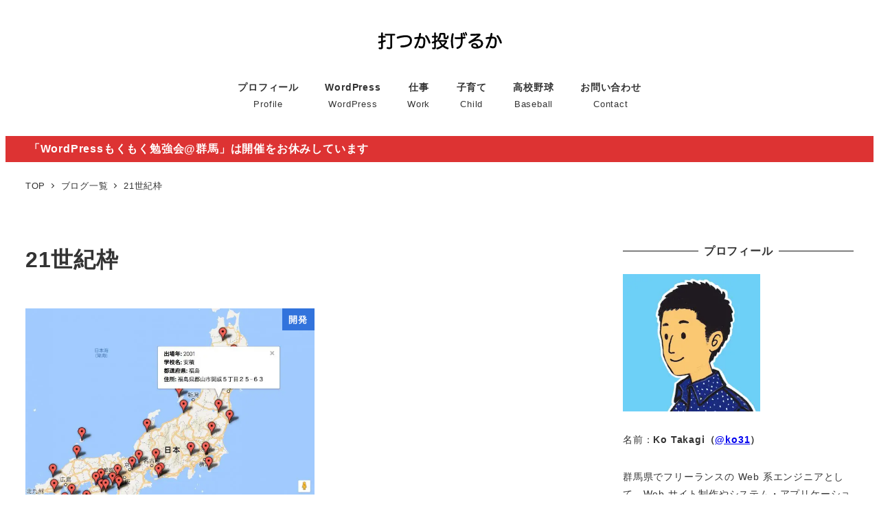

--- FILE ---
content_type: text/plain
request_url: https://www.google-analytics.com/j/collect?v=1&_v=j102&a=450750490&t=pageview&_s=1&dl=https%3A%2F%2Fblog.ko31.com%2Ftag%2F21%25E4%25B8%2596%25E7%25B4%2580%25E6%259E%25A0%2F&ul=en-us%40posix&dt=21%E4%B8%96%E7%B4%80%E6%9E%A0%20%E2%80%93%20%E6%89%93%E3%81%A4%E3%81%8B%E6%8A%95%E3%81%92%E3%82%8B%E3%81%8B&sr=1280x720&vp=1280x720&_u=YADAAEABAAAAACAAI~&jid=2013291132&gjid=2107194942&cid=1711856293.1769582888&tid=UA-1736292-29&_gid=1484060769.1769582888&_r=1&_slc=1&gtm=45He61r0h2n81WF52R7Vza200&gcd=13l3l3l3l1l1&dma=0&tag_exp=103116026~103200004~104527907~104528500~104684208~104684211~115495939~115616985~115938465~115938469~116185181~116185182~116682875~116992598~117041587&z=374541898
body_size: -563
content:
2,cG-4JNVLXMPT6